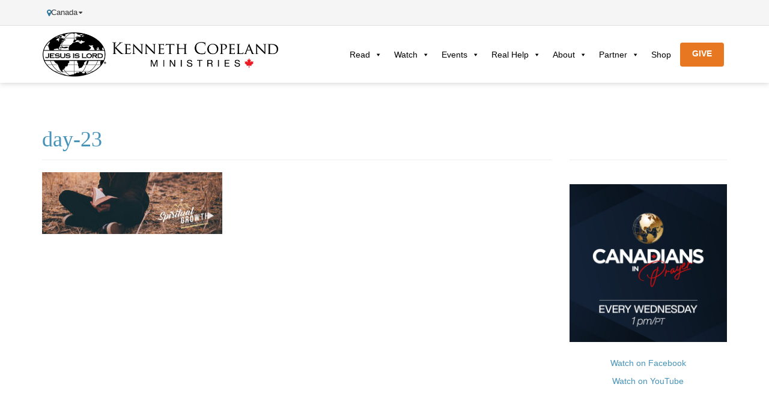

--- FILE ---
content_type: text/css
request_url: https://kcmcanada.ca/wp-content/themes/kcmcanada/style.css?ver=0.2.5
body_size: 6006
content:
/*
 * Last Updated: December 15, 2024 - Orange Give button
 *
Theme Name:        KCM Canada
Theme URI:         http://www.kcmcanada.ca
Description:       KCM Blog theme built on the KCM parent theme.
Version:           0.2.5
Author:            Zach Barnes
Author URI:        http://zachbarnes.name/
Text Domain:       kcmca
Template:          kcm
*/

/* ==========================================================================
   KCM.ORG Color Theme Match
   Updated: December 14, 2024
   Using !important to override parent theme styles
   ========================================================================== */

/* Color Variables (for reference)
   --kcm-header-bg: #ffffff;        White header background
   --kcm-text-dark: #333333;        Dark text color
   --kcm-text-black: #000000;       Black text
   --kcm-accent: #32779a;           Primary accent (teal blue)
   --kcm-footer-bg: #1e2229;        Dark footer background
   --kcm-text-light: #ffffff;       White text
   --kcm-text-muted: #a0a0a0;       Muted gray text
*/

/* ==========================================================================
   HEADER STYLES - Matching kcm.org
   ========================================================================== */

/* Main header background - white with shadow */
header.banner {
    background: #ffffff !important;
    background-image: none !important;
    box-shadow: 0 2px 8px rgba(0, 0, 0, 0.15) !important;
}

/* ==========================================================================
   HEADER LAYOUT - Logo left, Menu right (same line)
   ========================================================================== */

/* Main header container */
header.banner .header-main {
    background: #ffffff;
}

/* Flex container for logo + menu */
header.banner .header-inner {
    display: flex !important;
    align-items: center !important;
    justify-content: space-between !important;
    min-height: 80px;
    padding: 10px 0 !important;
}

/* Logo section - left side */
header.banner .header-logo {
    flex: 0 0 auto;
    display: flex;
    align-items: center;
}

header.banner .header-logo .main-logo {
    display: block !important;
    background: url("images/kcmca-header-logo.png") no-repeat left center !important;
    background-size: contain !important;
    width: 450px !important;
    height: 75px !important;
}

header.banner .header-logo .navbar-toggle {
    margin-right: 15px;
}

header.banner .header-logo .navbar-toggle .icon-bar {
    background-color: #333333 !important;
}

/* Navigation section - right side */
header.banner .header-nav {
    flex: 1 1 auto;
    display: flex;
    justify-content: flex-end;
    align-items: center;
}

header.banner .header-nav #navbar {
    background: none !important;
}

header.banner .header-nav .nav-wrap {
    float: none !important;
}

/* Navigation links - BLACK text on WHITE background */
header.banner .header-nav .nav-wrap ul.nav li a,
header.banner .navbar-wrap #navbar .nav-wrap ul.nav li a {
    color: #000000 !important;
    font-weight: 500;
    font-size: 14px;
    text-transform: uppercase;
    letter-spacing: 0.5px;
    padding: 12px 16px;
    transition: all 0.2s ease;
}

/* Give button - orange background, bold text like kcm.org */
li.mega-menu-item-give,
li.menu-item-give {
    vertical-align: middle !important;
}

li.mega-menu-item-give > a.mega-menu-link,
li.menu-item-give > a.mega-menu-link,
header.banner .header-nav .nav-wrap ul.nav li.menu-item-give > a,
header.banner .navbar-wrap #navbar .nav-wrap ul.nav li.menu-item-give > a {
    background-color: #e87722 !important;
    color: #ffffff !important;
    font-weight: 700 !important;
    border-radius: 4px !important;
    padding: 10px 20px !important;
    line-height: normal !important;
    margin: 0 5px !important;
    display: inline-block !important;
    vertical-align: middle !important;
    position: relative !important;
    top: 0 !important;
}

li.mega-menu-item-give > a.mega-menu-link:hover,
li.menu-item-give > a.mega-menu-link:hover,
header.banner .header-nav .nav-wrap ul.nav li.menu-item-give > a:hover,
header.banner .navbar-wrap #navbar .nav-wrap ul.nav li.menu-item-give > a:hover {
    background-color: #d56a1a !important;
    color: #ffffff !important;
}

header.banner .header-nav .nav-wrap ul.nav li a:hover,
header.banner .header-nav .nav-wrap ul.nav li a:focus,
header.banner .navbar-wrap #navbar .nav-wrap ul.nav li a:hover,
header.banner .navbar-wrap #navbar .nav-wrap ul.nav li a:focus {
    color: #000000 !important;
    background-color: #f5f5f5 !important;
}

header.banner .header-nav .nav-wrap ul.nav li.active > a,
header.banner .header-nav .nav-wrap ul.nav li.open > a,
header.banner .navbar-wrap #navbar .nav-wrap ul.nav li.active > a,
header.banner .navbar-wrap #navbar .nav-wrap ul.nav li.open > a {
    color: #000000 !important;
    background-color: #f0f0f0 !important;
}

/* Dropdown/Sub menus - WHITE background with BLACK text */
header.banner .header-nav .nav-wrap ul.nav ul.dropdown-menu,
header.banner .navbar-wrap #navbar .nav-wrap ul.nav ul.dropdown-menu {
    background-color: #ffffff !important;
    border: 1px solid #e0e0e0 !important;
    border-top: none !important;
    box-shadow: 0 6px 12px rgba(0, 0, 0, 0.15) !important;
    padding: 10px 0 !important;
    margin-top: 0 !important;
}

header.banner .header-nav .nav-wrap ul.nav ul.dropdown-menu li a,
header.banner .navbar-wrap #navbar .nav-wrap ul.nav ul.dropdown-menu li a {
    color: #000000 !important;
    text-transform: none;
    padding: 8px 20px;
    font-weight: 400;
}

header.banner .header-nav .nav-wrap ul.nav ul.dropdown-menu li a:hover,
header.banner .header-nav .nav-wrap ul.nav ul.dropdown-menu li a:focus,
header.banner .header-nav .nav-wrap ul.nav ul.dropdown-menu li a:active,
header.banner .navbar-wrap #navbar .nav-wrap ul.nav ul.dropdown-menu li a:hover,
header.banner .navbar-wrap #navbar .nav-wrap ul.nav ul.dropdown-menu li a:focus,
header.banner .navbar-wrap #navbar .nav-wrap ul.nav ul.dropdown-menu li a:active {
    background-color: #f5f5f5 !important;
    color: #000000 !important;
}

/* ==========================================================================
   STICKY HEADER STYLES
   ========================================================================== */

/* Fixed header state */
header.banner.sticky {
    position: fixed !important;
    top: 0 !important;
    left: 0 !important;
    right: 0 !important;
    z-index: 1000 !important;
    box-shadow: 0 2px 10px rgba(0, 0, 0, 0.3) !important;
    animation: slideDown 0.3s ease-out;
}

/* Compact sticky header */
header.banner.sticky .header-inner {
    min-height: 60px !important;
}

header.banner.sticky .header-logo .main-logo {
    background-size: auto 50px !important;
    height: 50px !important;
}

header.banner.sticky .header-nav .nav-wrap ul.nav li a,
header.banner.sticky .navbar-wrap #navbar .nav-wrap ul.nav li a {
    padding: 10px 14px !important;
}

/* Placeholder to prevent content jump when header becomes fixed */
body.sticky-header-active {
    padding-top: var(--header-height, 100px) !important;
}

@keyframes slideDown {
    from {
        transform: translateY(-100%);
        opacity: 0;
    }
    to {
        transform: translateY(0);
        opacity: 1;
    }
}

/* ==========================================================================
   REGION SELECTOR BAR - Matching kcm.org
   Hidden when header becomes sticky
   ========================================================================== */

.region-selector-bar {
    background-color: #f5f5f5;
    border-bottom: 1px solid #e0e0e0;
    padding: 8px 0;
    font-size: 13px;
}

.region-selector-bar .container {
    display: flex;
    justify-content: flex-start;
}

.region-selector {
    position: relative;
    display: inline-block;
}

.region-selector .region-current {
    cursor: pointer;
    color: #333333;
    display: flex;
    align-items: center;
    gap: 6px;
    padding: 4px 8px;
    border-radius: 3px;
    transition: background-color 0.2s ease;
}

.region-selector .region-current:hover {
    background-color: #e8e8e8;
}

.region-selector .region-current .fa-map-marker {
    color: #32779a;
}

.region-selector .region-current .fa-caret-down {
    font-size: 11px;
    margin-left: 2px;
}

.region-selector .region-dropdown {
    display: none;
    position: absolute;
    top: 100%;
    left: 0;
    background-color: #ffffff;
    border: 1px solid #e0e0e0;
    border-radius: 4px;
    box-shadow: 0 4px 12px rgba(0, 0, 0, 0.15);
    min-width: 180px;
    z-index: 10000;
    margin-top: 4px;
    padding: 8px 0;
    list-style: none;
}

.region-selector:hover .region-dropdown {
    display: block;
}

.region-selector .region-dropdown li {
    margin: 0;
    padding: 0;
}

.region-selector .region-dropdown li a {
    display: block;
    padding: 8px 16px;
    color: #333333;
    text-decoration: none;
    transition: background-color 0.2s ease;
}

.region-selector .region-dropdown li a:hover {
    background-color: #f5f5f5;
    color: #000000;
}

.region-selector .region-dropdown li.active a {
    background-color: #32779a;
    color: #ffffff;
    font-weight: 600;
}

.region-selector .region-dropdown li.active a:hover {
    background-color: #2a6485;
}

/* Hide region selector when header is sticky */
header.banner.sticky .region-selector-bar {
    display: none !important;
}

/* ==========================================================================
   FOOTER STYLES - Matching kcm.org dark footer
   ========================================================================== */

footer.footer {
    background: #1e2229;
    border-top: none !important;
    color: #a0a0a0;
    padding: 40px 0 20px;
}

/* Footer logo - use same logo as header, inverted for dark background */
footer.footer .about-kcm .logo img,
footer.footer .widget img[src*="logo"],

footer.footer h3 {
    color: #ffffff;
    font-size: 16px;
    font-weight: 600;
    text-transform: uppercase;
    letter-spacing: 0.5px;
    margin-bottom: 15px;
    padding-bottom: 10px;
    border-bottom: 1px solid rgba(255, 255, 255, 0.1);
}

footer.footer .widget ul.menu li a {
    color: #a0a0a0;
    transition: color 0.2s ease;
    font-size: 14px;
    line-height: 1.8;
}

footer.footer .widget ul.menu li a:hover {
    color: #ffffff;
}

footer.footer .highlight {
    background: #252a33;
    box-shadow: none;
    border: 1px solid rgba(255, 255, 255, 0.1);
}

footer.footer .social-media h3 {
    color: #ffffff;
    border-bottom: none;
    padding-bottom: 0;
}

footer.footer .social-media .social-icons i {
    background-color: #3a4150;
    color: #ffffff;
    transition: all 0.2s ease;
}

footer.footer .social-media .social-icons a:hover i {
    transform: translateY(-2px);
}

footer.footer .social-media .social-icons a:hover i.fa-facebook {
    background-color: #1877f2;
}

footer.footer .social-media .social-icons a:hover i.fa-youtube-play {
    background-color: #ff0000;
}

footer.footer .social-media .social-icons a:hover i.fa-instagram {
    background: linear-gradient(45deg, #f09433, #e6683c, #dc2743, #cc2366, #bc1888);
}

footer.footer .social-media .social-icons a:hover i.fa-linkedin {
    background-color: #0077b5;
}

footer.footer .copyright {
    color: #707070;
    border-top: 1px solid rgba(255, 255, 255, 0.1);
    margin-top: 30px;
    padding-top: 20px;
}

footer.footer .copyright a {
    color: #a0a0a0;
}

footer.footer .copyright a:hover {
    color: #ffffff;
}

/* Back to top button - matching kcm.org */
.to-top {
    background: #32779a;
}

.to-top:hover {
    background: #3276b1;
}

/* ==========================================================================
   RESPONSIVE ADJUSTMENTS
   ========================================================================== */

@media (max-width: 991px) {
    header.banner .header-nav .nav-wrap ul.nav li a,
    header.banner .navbar-wrap #navbar .nav-wrap ul.nav li a {
        padding: 10px 12px !important;
        font-size: 13px !important;
    }

    header.banner.sticky .header-logo .main-logo {
        background-size: auto 45px !important;
        height: 45px !important;
    }
}

@media (max-width: 767px) {
    /* Hide region selector on mobile */
    .region-selector-bar {
        display: none !important;
    }

    /* Mobile - make header sticky - using very specific selectors */
    header.banner,
    .banner,
    body header.banner,
    body .banner,
    html body header.banner {
        display: block !important;
        position: fixed !important;
        top: 0 !important;
        left: 0 !important;
        right: 0 !important;
        width: 100% !important;
        z-index: 9999 !important;
        background: #ffffff !important;
        background-color: #ffffff !important;
        box-shadow: 0 2px 8px rgba(0, 0, 0, 0.15) !important;
        animation: none !important;
        margin: 0 !important;
        padding: 0 !important;
    }

    header.banner .header-main,
    .banner .header-main {
        background: #ffffff !important;
        background-color: #ffffff !important;
    }

    /* Add padding to body to account for fixed header */
    html body,
    body {
        padding-top: 70px !important;
        margin-top: 0 !important;
    }

    body.sticky-header-active {
        padding-top: 70px !important;
    }

    /* Mobile header layout */
    header.banner .header-inner {
        flex-direction: row !important;
        align-items: center !important;
        justify-content: flex-start !important;
        min-height: 55px !important;
        padding: 8px 15px !important;
    }

    /* Mobile: Logo on left */
    header.banner .header-logo {
        width: auto !important;
        display: flex !important;
        flex-direction: row !important;
        align-items: center !important;
    }

    /* Logo - sized to fit mobile without cutoff */
    header.banner .header-logo .main-logo {
        width: 200px !important;
        max-width: calc(100vw - 80px) !important;
        height: 45px !important;
        background-size: contain !important;
        background-position: left center !important;
        flex-shrink: 1 !important;
    }

    /* HIDE our custom hamburger - use mega menu's toggle instead */
    header.banner .header-logo .navbar-toggle {
        display: none !important;
    }

    /* Mega menu toggle - fixed position aligned with header */
    #mega-menu-wrap-primary_navigation .mega-menu-toggle,
    .mega-menu-wrap .mega-menu-toggle {
        display: block !important;
        position: fixed !important;
        top: 12px !important;
        right: 15px !important;
        z-index: 10000 !important;
        background-color: transparent !important;
        background: transparent !important;
        border: none !important;
        border-radius: 0 !important;
        padding: 10px !important;
        width: auto !important;
        height: auto !important;
        box-shadow: none !important;
    }


    /* Style the toggle blocks inside */
    #mega-menu-wrap-primary_navigation .mega-menu-toggle .mega-toggle-blocks-left,
    #mega-menu-wrap-primary_navigation .mega-menu-toggle .mega-toggle-blocks-right,
    .mega-menu-wrap .mega-menu-toggle .mega-toggle-blocks-left,
    .mega-menu-wrap .mega-menu-toggle .mega-toggle-blocks-right {
        display: block !important;
    }

    /* Hide the "MENU" text if present */
    #mega-menu-wrap-primary_navigation .mega-menu-toggle .mega-toggle-label,
    .mega-menu-wrap .mega-menu-toggle .mega-toggle-label {
        display: none !important;
    }

    /* Style the hamburger icon container */
    #mega-menu-wrap-primary_navigation .mega-menu-toggle .mega-toggle-animated-box,
    .mega-menu-wrap .mega-menu-toggle .mega-toggle-animated-box {
        width: 24px !important;
        height: 18px !important;
    }

    /* Style the hamburger icon bars - BLACK and THIN */
    #mega-menu-wrap-primary_navigation .mega-menu-toggle .mega-toggle-animated-inner,
    #mega-menu-wrap-primary_navigation .mega-menu-toggle .mega-toggle-animated-inner::before,
    #mega-menu-wrap-primary_navigation .mega-menu-toggle .mega-toggle-animated-inner::after,
    .mega-menu-wrap .mega-menu-toggle .mega-toggle-animated-inner,
    .mega-menu-wrap .mega-menu-toggle .mega-toggle-animated-inner::before,
    .mega-menu-wrap .mega-menu-toggle .mega-toggle-animated-inner::after {
        background-color: #000000 !important;
        background: #000000 !important;
        height: 2px !important;
        width: 24px !important;
    }

    /* Override any other hamburger bar colors */
    #mega-menu-wrap-primary_navigation .mega-menu-toggle .mega-toggle-block-0 .mega-toggle-animated-inner,
    #mega-menu-wrap-primary_navigation .mega-menu-toggle .mega-toggle-block-0 .mega-toggle-animated-inner::before,
    #mega-menu-wrap-primary_navigation .mega-menu-toggle .mega-toggle-block-0 .mega-toggle-animated-inner::after {
        background-color: #000000 !important;
        background: #000000 !important;
    }

    /* Style the mega menu when open on mobile - position below header */
    #mega-menu-wrap-primary_navigation #mega-menu-primary_navigation,
    .mega-menu-wrap .mega-menu {
        position: fixed !important;
        top: 70px !important;
        left: 0 !important;
        right: 0 !important;
        width: 100% !important;
        background-color: #ffffff !important;
        box-shadow: 0 4px 8px rgba(0, 0, 0, 0.1) !important;
        z-index: 9998 !important;
        max-height: calc(100vh - 70px) !important;
        overflow-y: auto !important;
    }

    #mega-menu-wrap-primary_navigation #mega-menu-primary_navigation > li.mega-menu-item,
    .mega-menu-wrap .mega-menu > li {
        display: block !important;
        width: 100% !important;
        float: none !important;
    }

    #mega-menu-wrap-primary_navigation #mega-menu-primary_navigation > li.mega-menu-item > a.mega-menu-link,
    .mega-menu-wrap .mega-menu > li > a {
        display: block !important;
        width: 100% !important;
        color: #000000 !important;
        background-color: #ffffff !important;
        padding: 15px 20px !important;
        border-bottom: 1px solid #f0f0f0 !important;
        text-align: left !important;
    }

    #mega-menu-wrap-primary_navigation #mega-menu-primary_navigation > li.mega-menu-item > a.mega-menu-link:hover,
    .mega-menu-wrap .mega-menu > li > a:hover {
        background-color: #f5f5f5 !important;
    }

    /* Mobile Give button */
    #mega-menu-wrap-primary_navigation #mega-menu-primary_navigation > li.mega-menu-item-give > a.mega-menu-link {
        background-color: #e87722 !important;
        color: #ffffff !important;
        font-weight: 700 !important;
        padding: 12px 20px !important;
        margin: 5px 15px !important;
        border-radius: 4px !important;
        text-align: center !important;
    }

    /* Header needs relative positioning for mobile menu */
    header.banner {
        position: relative !important;
    }

    header.banner .header-nav {
        width: 100%;
        justify-content: flex-start;
    }

    /* Mobile menu - white background with black text */
    header.banner .header-nav .nav-primary #navbar-collapse-primary,
    header.banner .navbar-wrap #navbar .nav-primary #navbar-collapse-primary {
        background-color: #ffffff !important;
        border: none !important;
        border-top: 1px solid #eeeeee !important;
        padding: 10px 0;
        box-shadow: 0 4px 8px rgba(0, 0, 0, 0.1) !important;
    }

    header.banner .header-nav .nav-wrap ul.nav li a,
    header.banner .navbar-wrap #navbar .nav-wrap ul.nav li a {
        padding: 12px 20px !important;
        color: #000000 !important;
    }

    header.banner .header-nav .nav-wrap ul.nav li a:hover,
    header.banner .navbar-wrap #navbar .nav-wrap ul.nav li a:hover {
        background-color: #f5f5f5 !important;
    }

    /* Mobile dropdown menus */
    header.banner .header-nav .nav-wrap ul.nav ul.dropdown-menu,
    header.banner .navbar-wrap #navbar .nav-wrap ul.nav ul.dropdown-menu {
        background-color: #f9f9f9 !important;
        box-shadow: none !important;
        border: none !important;
        padding-left: 15px !important;
    }

    header.banner .header-nav .nav-wrap ul.nav ul.dropdown-menu li a,
    header.banner .navbar-wrap #navbar .nav-wrap ul.nav ul.dropdown-menu li a {
        color: #333333 !important;
    }

    footer.footer {
        text-align: center;
    }

    footer.footer h3 {
        margin-top: 20px;
    }

    footer.footer .widget ul.menu li {
        display: inline-block;
        margin-right: 10px;
    }

    footer.footer .widget ul.menu li:after {
        color: #505050;
    }
}

/*** General Styles ***/
.kcm-separator {
    background: url("images/block-shadow.png") no-repeat;
    background-size: 100%;
    width: 100%;
    height: 12px;
    margin: 20px 0px;
}

.post-type-archive .page-header {
    border-bottom: none;
}

.read-more a {
    font-weight: bold;
    color: #428bca;
    top: 4px;
    position: relative;
}

.main ul li {
    margin-bottom: 12px;
}

.page-quote {
    float: right;
    max-width: 236px;
    padding: 18px 25px;
    border: 1px solid #d1d1d1;
    background: #ffffff;
    color: #2c5a6f;
    margin: 4px 0 20px 20px;
    text-align: center;
    font-size: 1.3em;
}

.financial-statement {
    border: 1px solid #d1d1d1;
    padding: 5px 10px 20px;
}

.financial-statement ul li {
    list-style: square;
    margin-bottom: 5px;
}

.no-results {
    margin: 40px 20px;
}

h4.panel-title {
    font-family: "Helvetica Neue", Helvetica, Arial, sans-serif;
    font-weight: 500;
    font-size: 17px;
}

body .icon-divider {
    border-bottom: 1px solid #eeeeee;
    text-align: center;
    line-height: 0px;
    height: 1px;
    margin: 0px 0px 40px;
    padding-top: 33px;
    clear: both;
}

body .icon-divider img {
    padding: 0px 10px;
    background: #FFFFFF;
    display: inline-block;
    position: relative;
    top: -27.5px;
    z-index: 0;
    max-width: 75px;
}

@media (min-width: 768px) {
    .sidebar-primary .main {
        float: left;
        width: 75%;
    }

    .sidebar {
        float: left;
        width: 25%;
    }
}

/*** Header Settings - REMOVED, now in main header layout section ***/

/*** Home Page ***/
body.home .wrap.container {
    margin-bottom: 0px;
    width: 100%;
}

body.home .wrap.container .main {
    padding: 0px;
}

/* Featured Spot Section */
#featured-spots .row {
    margin-top: 10px;
    margin-bottom: 35px;
}

#featured-spots .spot {
    padding: 0px 29px;
}

#featured-spots .content {
    margin: 15px 10px 0px;
}

#featured-spots .content a {
    color: #1C5A79;
    text-decoration: none;
    font-size: 17px;
}

#featured-spots .content-link {
    font-size: 14px;
    font-style: italic;
    color: #428bca;
    margin: 0px 10px;
    text-transform: uppercase;
}

body.home .kcm-separator {
    margin: 0px;
}

/* Featured Content Section */
#featured-content h3 {
    font-size: 28px;
    padding: 0 0 10px 0;
    color: #999;
    margin: 15px 0 20px 0;
    border-bottom: 1px solid #DDDDDD;
    font-style: italic;
}

#featured-content .featured-container {
    max-width: 850px;
    margin: 0 auto;
    padding: 5px 15px;
}

#featured-content .featured-container .row {
    margin-right: -48px;
}

#featured-content .featured-container .featured-post {
    margin-bottom: 35px;
}

#featured-content .section-title {
    text-transform: uppercase;
    margin: 0 0 5px 0;
    font-size: 1.1em;
}

#featured-content .content {
    max-width: 230px;
}

#featured-content .content .title {
    font-weight: bold;
    margin: 10px 0 5px 0;
    font-size: 1.3em;
}

#featured-content .content a {
    color: #2C5A6F;
}

#featured-content .content a:hover {
    color: #4693b9;
}

#featured-content .content .content-link {
    margin-top: 15px;
}

/* Testimonies Section */
#testimonies {
    border-top: 12px solid #94BDD3;
    background: url("images/testimonies-bg.png") repeat;
    background-color: #F7F7F7;
}

#testimonies .testimony-title {
    margin-top: 15px;
    width: 100%;
    white-space: nowrap;
    overflow: hidden;
    text-overflow: ellipsis;
}

#testimonies .video-wrapper {
    margin: 0px 0px 20px;
    padding-bottom: 46%; /* 16:9 */
}

#testimonies h3 {
    font-size: 28px;
    padding: 0 0 5px 0;
    color: #32779a;
    margin: 15px 0 5px 0;
    font-style: italic;
}

#testimonies .row {
    margin: 5px 0px 10px;
}

#testimonies .testimony {
    padding: 0 20px 0 20px;
}

#testimonies .testimony-content {
    background: #fff;
    border: 1px solid #E2E2E2;
    padding: 20px;
    margin-bottom: 20px;
    box-shadow: 1px 4px 8px -6px #292828;
    -webkit-box-shadow: 1px 4px 8px -6px #292828;
    -moz-box-shadow: 1px 4px 8px -6px #292828;
    -o-box-shadow: 1px 4px 8px -6px #292828;
    border-radius: 5px;
    -webkit-border-radius: 5px;
    -moz-border-radius: 5px;
    -o-border-radius: 5px;
    position: relative;
    z-index: 1;
}

#testimonies .testimony-content:after {
    content: "";
    position: absolute;
    bottom: -15px;
    left: 50px;
    border-width: 15px 15px 0;
    border-style: solid;
    border-color: #ffffff transparent;
    display: block;
    width: 0;
    behavior: url(https://www.kcm.org/sites/all/libraries/PIE/PIE.htc);
}

#testimonies .excerpt {
    line-height: 1.7em;
    color: #777;
}

#testimonies .content-link {
    margin-top: 15px;
}

#testimonies .content-link a {
    color: #777;
}

#testimonies .testimony-meta {
    padding-left: 65px;
}

#testimonies .testimony-meta .name {
    font-weight: bold;
}

#testimonies .testimony-meta a {
    color: #1FA5CD;
}

#testimonies .read-more {
    text-align: center;
    padding: 0px 0px 20px;
}

#testimonies .read-more a {
    font-size: 17px;
    font-family: "Helvetica Neue", Helvetica, Arial, sans-serif;
    text-align: center;
    color: #4b4b4b;
    margin-top: 25px;
    font-weight: bold;
    line-height: 1em;
}

#testimonies .read-more a span.glyphicon {
    color: #fff;
    margin-left: 8px;
    top: 4px;
    font-size: 22px;
}

#testimonies .read-more a:hover span.glyphicon {
    color: #777;
}

/*** Testimony Single Page ***/
.single-testimony .entry-title {
    margin-bottom: 0px;
}

.single-testimony .entry-meta {
    margin-bottom: 20px;
}

.single-testimony .video-wrapper {
    margin-bottom: 20px;
}

/*** Testimony Archive Page ***/
.post-type-archive-testimony .date-header {
    font-size: 24px;
    padding: 0 0 5px 0;
    color: #999;
    margin: 15px 0 0px 0;
    font-family: "kepler-std-i6", "kepler-std", serif;
    font-style: italic;
    font-weight: 600;
}

.post-type-archive-testimony article.testimony {
    border-top: 1px solid #DDDDDD;
    margin-bottom: 50px;
    padding-top: 25px;
}

.post-type-archive-testimony .entry-title {
    margin: 0px;
    font-size: 24px;
}

.post-type-archive-testimony .entry-title a {
    color: #2c5a6f;
}

.post-type-archive-testimony .entry-meta {
    margin-bottom: 15px;
}

/*** Churches ***/
#church-search #search-icon {
    width: 64px;
    height: 30px;
    margin: 0 auto;
    position: relative;
    top: 1px;
    border-radius: 30px 30px 0 0;
    -webkit-border-radius: 32px 32px 0 0;
    -moz-border-radius: 32px 32px 0 0;
    -o-border-radius: 32px 32px 0 0;
    background-color: #fafafa;
    border: 1px solid #BDBEC0;
    border-bottom: none;
    overflow: visible;
    z-index: 2;
    display: block;
    margin-top: 20px;
}

#church-search #search-icon .glyphicon {
    position: absolute;
    top: 8px;
    left: 20px;
    color: #3981a9;
    font-size: 19px;
}

#church-search #search-container {
    background: #fafafa;
    border: 1px solid #BDBEC0;
    padding: 10px;
    border-radius: 5px;
    -webkit-border-radius: 5px;
    -moz-border-radius: 5px;
    -o-border-radius: 5px;
    position: relative;
}

#church-search #search-container #country {
    margin-top: 6px;
}

#church-search #search-container .actions {
    margin-top: 25px;
}

#churches {
    margin: 40px 0px;
    padding: 20px 0px 0px;
    border-top: 1px solid #eee;
    border-bottom: 1px solid #eee;
}

#churches .church h3 {
    font-size: 20px;
    margin-bottom: 0px;
}

#churches .church h3 a {
    color: #2C5A6F;
}

#churches .church .phone-number {
    margin-top: 15px;
}

#churches .church {
    margin-bottom: 50px;
}

.disclaimer {
    font-size: .9em;
}

.faqs-list {
    padding: 20px 0px 0px;
    border-top: 1px solid #d1d1d1;
    margin-top: 20px;
}

.faqs-list > li {
    list-style: none;
}

.faqs-list li.question {
    font-style: italic;
    font-weight: bold;
    color: #013976;
}

.faqs-list > li > label {
    color: #4693b9;
    margin-right: 7px;
}

.faqs-list > li ul li {
    margin-bottom: 0px;
    list-style: disc;
}

/*** Responsive ***/
@media (max-width: 991px) {
    #featured-content .featured-container .row {
        margin-right: 0px;
    }

    body.home .container {
        width: 100%;
    }

    body.home #featured-spots .spot {
        padding: 0px 15px;
    }


    #church-search #search-container .actions {
        margin-top: 0px;
    }
}

@media (max-width: 768px) {
    .alignleft {
        float: left;
        margin-right: 10px;
    }

    body.home #featured-spots .spot {
        padding-bottom: 26px;
    }

    body.home #featured-spots .spot img {
        max-width: 330px;
    }

    #featured-content .content {
        max-width: 100%;
    }

    #church-search #search-container #country {
        margin-top: 0px;
    }
}

@media (max-width: 550px) {
    .wp-image-220 {
        width: 100%;
    }
}

@media (max-width: 450px) {
    .page-quote {
        width: 100%;
        max-width: 100%;
    }
}

--- FILE ---
content_type: text/css
request_url: https://kcmcanada.ca/wp-content/themes/kcm/dist/styles/print.css
body_size: 16
content:
.category-bar,.single-post article footer,aside.sidebar,footer.footer,header.banner{display:none}
/*# sourceMappingURL=print.css.map */
